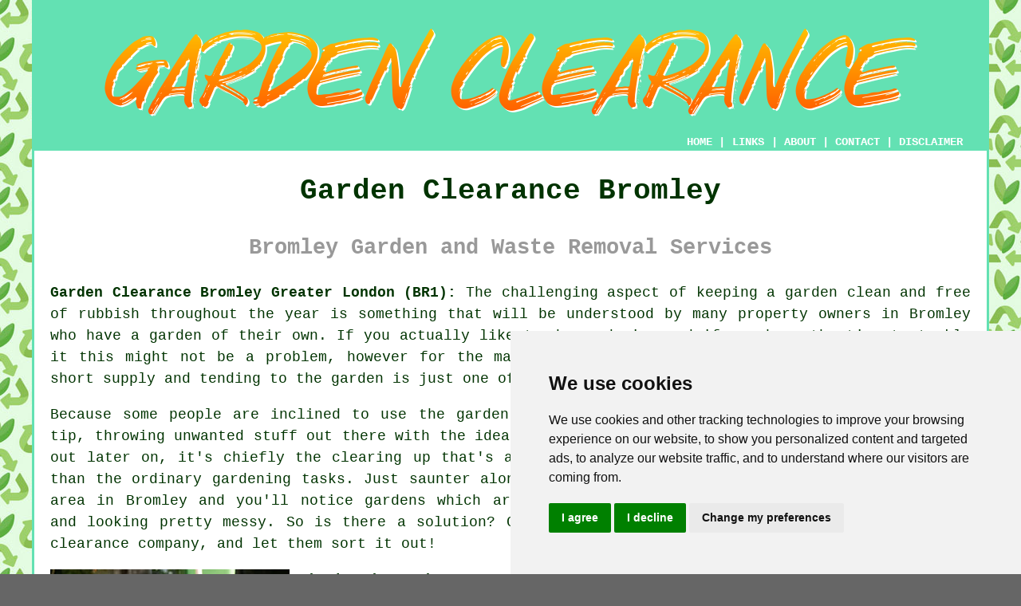

--- FILE ---
content_type: text/html
request_url: https://www.gardenclearances.uk/bromley.html
body_size: 8464
content:
<!doctype html>

<html lang="en">

<head>

<meta charset="utf-8">
  
<title>Bromley Garden Clearance - Rubbish Removal (BR1)</title> <!-- end Garden Clearance Bromley Greater London title -->

<meta name="description" content="Garden Clearance Bromley Greater London (BR1) - ❤️ Neat Gardens - If you are in need of garden clearance in the Bromley area of Greater London, visit our website." />

<meta name="keywords" content="garden clearance Bromley, waste removal, Bromley, rubbish removal" />

<link href="oneColFixCtrHdr.css" rel="stylesheet" type="text/css" />

<meta name=viewport content="width=device-width, initial-scale=1">

<link rel="icon" type="image/x-icon" href="favicon.ico" />

</head>

<body class="oneColFixCtrHdr">

<!-- Start of Cookie Consent --><script type="text/javascript" src="cookie-consent.js" charset="UTF-8"></script>

<script type="text/javascript" charset="UTF-8">

document.addEventListener('DOMContentLoaded', function () {

cookieconsent.run({"notice_banner_type":"simple","consent_type":"express","palette":"light","language":"en","page_load_consent_levels":["strictly-necessary"],"notice_banner_reject_button_hide":false,"preferences_center_close_button_hide":false,"website_name":"https://www.gardenclearances.uk","website_privacy_policy_url":"https://www.gardenclearances.uk/privacy-policy.html"});

});

</script><!-- End of Cookie Consent -->

<div id="container">
  <div id="header">
  
    <div id="logo"><img src="images/gardenclearancelogo.png" alt="Garden Clearance Bromley Greater London" title="Garden Clearance Bromley" class="logo" /></div> <!-- end div logo -->

    <div class="navigation" id="navigation"><a href="https://www.gardenclearances.uk">HOME</a> | <div class="dropdown"> <button class="dropbtn">LINKS</button> <div class="dropdown-content"><a href="bromley.html">Garden Clearance Bromley</a> <a href="knowsley.html">Residential Garden Clearance</a>
<a href="cromer.html">Garden Waste Clearance</a>
<a href="romford.html">Rubbish Removal</a>
<a href="nantwich.html">Rubbish Clearance</a>
<a href="todmorden.html">Overgrown Garden Clearance</a>
<a href="connahs-quay.html">Residential Garden Clearance</a>
<a href="worsley.html">Garden Clearance</a>
<a href="abingdon.html">Garden Waste Removal</a>
<a href="dodworth.html">Garden Waste Clearance</a>
<a href="evesham.html">Garden Waste Clearance</a>
<a href="longton.html">Garden Clearance Services</a>
<a href="polegate.html">Garden Clearance Specialists</a>
<a href="brixham.html">Residential Garden Clearance</a>
<a href="ascot.html">Overgrown Garden Clearance</a>
<a href="hockley.html">Cheap Garden Clearance</a>
<a href="shifnal.html">Garden Waste Clearance</a>
<a href="kearsley.html">Residential Garden Clearance</a>
<a href="adwick-le-street.html">Domestic Garden Clearance</a>
<a href="yarm.html">Domestic Garden Clearance</a>
<a href="middlewich.html">Overgrown Garden Clearance</a>
<a href="rossington.html">Cheap Garden Clearance</a>
<a href="kempston.html">Residential Garden Clearance</a>
<a href="cranfield.html">Garden Waste Clearance</a>
<a href="acle.html">Garden Clearance Services</a>
<a href="middleton-on-sea.html">Domestic Garden Clearance</a>
<a href="stockton-on-tees.html">Garden Clearance Specialists</a>
<a href="burslem.html">Waste Clearance</a>
<a href="peterlee.html">Garden Waste Clearance</a>
<a href="kidderminster.html">Garden Clearance Services</a>
<a href="storrington.html">Waste Clearance</a>
<a href="wingerworth.html">Residential Garden Clearance</a>
<a href="boxley.html">Domestic Garden Clearance</a>
<a href="wantage.html">Garden Waste Clearance</a>
<a href="hebburn.html">Garden Clearance Services</a>
<a href="st-neots.html">Waste Clearance</a>
<a href="yaxley.html">Garden Clearance Specialists</a>
<a href="reading.html">Residential Garden Clearance</a>
<a href="eccles.html">Rubbish Clearance</a>
<a href="lydney.html">Waste Removal</a>
<a href="malvern.html">Domestic Garden Clearance</a></div></div> | <a href="about.html" rel="nofollow">ABOUT</a> | <a href="contact.html" rel="nofollow">CONTACT</a> | <a href="disclaimer.html" target="_blank" rel="nofollow">DISCLAIMER</a></div>
  <!-- end #header --></div>
  <div id="mainContent">

    <h1 class="centretext">Garden Clearance Bromley</h1>
	
    <h2 class="greytext">Bromley Garden and Waste Removal Services</h2>
    
    <div id="article"><div id="paraone"><p><strong class="boldlink"><a href="https://www.gardenclearances.uk">Garden Clearance Bromley Greater London (BR1):</a></strong> The challenging aspect of keeping a <span class="blacklinks"><a href="bexley.html" title="garden">garden</a></span> clean and free of rubbish throughout the year is something that will be understood by many property owners in Bromley who have a garden of their own. If you actually like to do <span class="blacklinks"><a href="barnet.html" title="gardening">gardening</a></span> and if you have the time to tackle it this might not be a problem, however for the majority of busy working folk in Bromley, time is in short supply and tending to the garden is just one of those tasks that can be put off for another day.</p></div> <!-- end paraone 5V -->

<div id="quotetwo"><a href="contact.html" rel="nofollow"><img src="images/gardenclearance-quote-form.jpg" alt="Free Bromley Garden Clearance Quotes" title="Free Bromley Garden Clearance Quotes" /></a></div>

<div id="paratwo"><p>Because some people are inclined to use the <span class="blacklinks"><a href="richmond-upon-thames.html" title="garden">garden</a></span> as something of a waste tip, throwing unwanted stuff out there with the idea that they will be sorted out later on, it's chiefly the clearing up that's a pain in the butt rather than the ordinary gardening tasks. Just saunter along virtually any built up area in Bromley and you'll notice <span class="blacklinks"><a href="croydon.html" title="gardens">gardens</a></span> which are piled up with rubbish, and looking pretty messy. So is there a solution? Contact your local garden clearance company, and let them sort it out!</p></div> <!-- end paratwo -->

<img src="images/trade-images/garden-clearance-near-me.jpg" alt="Garden Clearance Bromley Greater London (BR1)" title="Garden Clearance Bromley Greater London (BR1)" class="floatleft" />

<div id="parathree"><p><strong class="boldlink"><a href="bromley.html">Check That They Are Licenced</a></strong> - All <span class="blacklinks"><a href="barnet.html" title="garden clearance">garden clearance</a></span> professionals in Bromley, Greater London, have to hold a relevant license to say that they are legally authorized to tip your <span class="blacklinks"><a href="greenwich.html" title="waste">waste</a></span>. A <span class="blacklinks"><a href="ealing.html" title="waste carrier, broker or dealer licence">"waste carrier, broker or dealer" licence</a></span> is something that they must have in order to dispose of other folk's waste. By using their company name or registration number, you can check on the web to find out if they're <span class="blacklinks"><a href="london.html" title="registered">registered</a></span>. If you use someone who is not licensed, there is a danger that they might end up <span class="blacklinks"><a href="bromley.html" title="fly tipping">fly tipping</a></span> your garden waste, and you could get into trouble should this happen.</p></div> <!-- end parathree -->

<div id="parafour"><p>If you have other or additional waste removal needs, it's quite possible that your trusted local <span class="blacklinks"><a href="enfield.html" title="garden clearance">garden clearance</a></span> providers will be able to tackle those for you too. They may provide sharps removal services, office clearances, loft clearance, garden decking removal and disposal, cellar clearances, the clearance of construction sites, household rubbish removal, asbestos disposal, patio removal and disposal, bulky waste disposal, factory clearance, tree and hedge removal and other similar services.</p></div> <!-- end parafour -->

<img src="images/trade-images/waste-removal8.jpg" alt="Garden Waste Removal Bromley UK (020)" title="Garden Waste Removal Bromley UK (020)" class="floatright" />

<div id="parafive"><p>It is entirely possible your favourite garden clearance company in Bromley will also offer regular gardening services and in reality many garden clearance contractors are landscapers or gardeners who do garden clearance as an integral part of their overall business. If a gardener is already helping you with your <span class="blacklinks"><a href="kingston-upon-thames.html" title="gardening">gardening</a></span> work, it is a good idea to talk to him or her regarding any rubbish <span class="blacklinks"><a href="greenwich.html" title="removal">removal</a></span> projects that you have. Or as the saying goes "Better the devil you know".</p></div> <!-- end parafive -->

<div id="parasix"><p>Therefore, if your garden is looking akin to a jungle and full of domestic rubbish, grass clippings and dried leaves, it is probably a good time to call on the help of your friendly <strong class="boldlink"><a href="bromley.html" title="Bromley garden clearance service">Bromley garden clearance service</a></strong>, who will tackle your overgrown garden and get it back into a manageable state, clean your paths and patios, tidy your trees and hedges, gather together the rubbish, bag it up and cart it away.</p></div> <!-- end parasix -->

<div id="paraseven"><p>If you have done your groundwork and singled out a licenced garden clearance specialist in Bromley, you can pretty much assume that they won't simply fly-tip your rubbish a couple of miles down the road, with the possibility that you're landed with a local authority fly-tipping fine when they track it back to you. A fully licenced waste removal contractor will have no need for "fly-tipping" and will dispose of your garden rubbish responsibly. It would be wise to take notice that local authorities were afforded wide ranging powers in 2017 to fine fly-tippers on-the-spot in Bromley and everywhere in the UK.</p></div> <!-- end paraseven -->

<div id="smallquote"><a href="contact.html" rel="nofollow"><img src="images/click-for-a-quote.png" alt="Garden Clearance Quotes in Bromley Greater London" title="Garden Clearance Quotes in Bromley Greater London" /></a></div> <!-- end div smallquote -->

<!-- PARAS 8 AND 9 SPUN TOGETHER -->

<div id="paranine"><p>Checking online <span class="blacklinks"><a href="hounslow.html" title="reviews">reviews</a></span> should help you in identifying any Bromley garden clearance companies who aren't trustworthy, since people always like to have a moan when something goes wrong. You do not simply want someone who carts away your waste and leaves your garden in a pickle. A tidy, neat and rubbish free <span class="blacklinks"><a href="hounslow.html" title="garden">garden</a></span> is your ultimate goal, so steer clear of anyone who doesn't take good care of your property.</p></div> <!-- end paranine -->

<!-- PARAS 8 AND 9 SPUN TOGETHER -->

<img src="images/trade-images/waste-collection-bin.jpg" alt="Garden Clearances Near Bromley Greater London" title="Garden Clearances Near Bromley Greater London" class="floatleft" />

<div id="paraten"><p>What you want to avoid is a build-up of mixed waste and rubbish in your <span class="blacklinks"><a href="kingston-upon-thames.html" title="garden">garden</a></span>, because this will encourage rats, flies, mice and other pests into your garden, creating even more problems.</p></div> <!-- end paraten -->

<div id="paraeleven"><p>A fact that you may not be aware of is that almost all local councils offer either a free or paid collection service for garden waste, and by shoving it into the special bins provided (usually brown or green), they'll take it away on a regular basis throughout most of the year. This enables you to get rid of your garden related waste gradually over the months, which is helpful if you generate quite lots of it, and to be honest, even when paid for these services are fairly inexpensive.</p></div> <!-- end paraeleven -->

<div id="paratwelve"><h3>Considerations for Hiring Professional Garden Clearance Services in Bromley</h3><p>When considering hiring garden clearance services in the Bromley area, keep these few things in mind:</p><ul>
<li>Ongoing Maintenance: With the professionals, discuss your ongoing garden maintenance requirements and whether you would like to retain them for routine upkeep and care.</li>
<li>Clear Communication: Maintain clear communication with the clearance team throughout the project to address any changes in plans or specific concerns promptly.</li>
<li>References and Reviews: Request references or reviews from previous customers to research the quality and professionalism of potential garden clearance service providers.</li>
<li>Budget: To ensure that you can afford professional <span class="blacklinks"><a href="largs.html" title="garden clearance services">garden clearance services</a></span>, it is important to first determine your budget and get quotations from several reliable providers.</li>
<li>Timing: The timing of your <span class="blacklinks"><a href="bristol.html" title="garden clearance project">garden clearance project</a></span> can be affected by the season and weather conditions. Consider this when planning your project.</li>
<li>Local Regulations: Local regulations, permits, or restrictions may impact your ability to undertake garden clearance activities, especially those related to waste disposal and protected species. Be sure to check with your local council before beginning any work.</li>
</ul></div> <!-- end paratwelve -->

<div id="villages"><p><span class="blacklinks"><a href="north-mymms.html" title="Garden clearances">Garden clearances</a></span> can be undertaken in <a href="https://en.wikipedia.org/wiki/Bromley" target="_blank">Bromley</a> and also nearby in: Petts Wood, Orpington, Beckenham, Hayes, Crofton Park, Elmers End, Elmstead, Lee, New Bekenham, Keston, Downham, Chinbrook, Sundridge, Spring Park, Bickley, Chislehurst, St Paul's Cray, Shortlands, West Wickham, and in the following postcodes BR1 1SB, BR1 2AJ, BR1 1XA, BR1 1QF, BR1 1NF, BR1 1NG, BR1 1HX, BR1 1UE, BR1, and BR1 1EZ. Local Bromley <span class="blacklinks"><a href="shildon.html" title="garden clearance specialists">garden clearance specialists</a></span> will most likely have the dialling code 020 and the postcode BR1. Verifying this should confirm that you are accessing locally based <span class="blacklinks"><a href="wigan.html" title="garden clearance">garden clearance</a></span> providers. Bromley householders can utilise these and many other related services. Simply click on the "quote" banner or form to get info on garden clearances in your area.</p></div> <!-- end div villages -->


<div id="OPTIONALTWO"><h3>Skip Hire</h3><img src="images/trade-images/garden-waste-skip-hire.jpg" alt="Garden Clearance Skip Hire Bromley (BR1)" title="Garden Clearance Skip Hire Bromley (BR1)" class="floatleft" /><p>For large amounts of green waste or even a mix of green waste and household waste you could look at <strong><a href="skip-hire.html">HIRING A SKIP</a></strong> instead of using the services of a garden clearance contractor in Bromley. You'll of course need to pick up the waste yourself, however it does solve any disposal problems. Although skips come in different sizes and shapes, some of the little ones can be really economical, so you will have to do a price comparison to see which service is the cheapest for your needs. Skip hire is ideal for mixed waste products as the company will carry your skip away when you have finished filling it, and they'll sort and recycle the majority of it. Although in general, skip hire isn't all that cheap, it may still work out cheaper than certain garden clearance services in Bromley.</p></div> <!-- end div optional two -->

<div id="OPTIONALFIVE"><h3>Shed Dismantling/Removal Bromley</h3><p>When it's necessary to replace a ramshackle shed which has reached the end of its working life, breaking it down and removing it can be a rather daunting job. If you just cannot face doing it yourself, you can bring in a <span class="blacklinks"><a href="workington.html" title="garden clearance specialist">garden clearance specialist</a></span>, who will do all the hard graft for you, by organising its removal and taking it to an authorised waste disposal or recycling centre. If the shed is still useable it might be possible for others to restore or reuse some or all of the sections. In situations like this, the shed can be disassembled cautiously, and moved by the garden clearance specialist to its new destination. After the successful dismantling and removal of the main structure, the base can be restored if you're replacing your shed, or removed and the area cleaned and readied for your next project or undertaking.... <a href="garden-shed-removal.php" title="Garden Shed Removal">READ MORE</a>.</p></div> <!-- end div optional five -->

<div id="OPTIONALSEVEN"><h3>Removing Hazardous Waste in Bromley</h3><img src="images/trade-images/hazardous-waste-removal.jpg" alt="Hazardous Waste Removal Bromley" title="Hazardous Waste Removal Bromley" class="floatleft" /><p>Removing dangerous waste from a garden is a crucial service that a garden clearance company in Bromley can provide to ensure the safety of both the environment and the people who live or work nearby. From fertilizers and chemicals to asbestos-containing materials and old oil tanks, hazardous waste can manifest in several ways in a garden. To minimize the risk of exposure to dangerous substances, it is necessary to handle and dispose of them with specialized care.</p><p>The necessary know-how and equipment to remove hazardous waste from a garden safely and in accordance with regulations and guidelines are available with a professional garden clearance firm. Their advice and guidance on how to safely store and dispose of hazardous waste in the long term can help prevent any potential environmental and health hazards. To conclude, specialist garden clearance companies are essential to ensure the safe and lawful removal of hazardous waste from a garden, prevent contamination of water and soil sources, and reduce liability for property owners or managers, while also providing advice on safe storage and disposal of hazardous waste to prevent potential health and environmental risks.</p></div> <!-- end div optional seven 8V 2OPS -->

<div id="OPTIONALNINE"><h3>Garden Levelling and Grading</h3><p>Achieving an even and smooth surface in your garden is the primary goal of garden levelling and grading, an important facet of <span class="blacklinks"><a href="croydon.html" title="landscaping">landscaping</a></span>. This process aids in the improvement of drainage, prevention of water pooling, and the establishment of a solid foundation for a range of outside activities.</p><p>In garden levelling, the specialist assesses the terrain meticulously and identifies the areas in need of adjustment. They have the ability to fill in low spots or remove excess soil using tools like shovels, rakes, or heavy machinery. They ensure the ground is uniform and level through the redistribution of the soil.</p><p>Grading specifically addresses the overall contour and incline of the garden. Shaping the land is part of the process, redirecting water flow away from structures and towards appropriate drainage areas. The prevention of erosion and water damage helps to maintain the safety and upkeep of your garden.</p><p>The aesthetic appeal and functionality of your outside space can experience a significant boost through professional <span class="blacklinks"><a href="barnet.html" title="garden levelling and grading">garden levelling and grading</a></span>. A solid base is provided for landscaping features, such as walkways, plant beds and patios, ensuring their stability and levelness. By achieving a properly levelled and graded garden, you create an environment that is both visually pleasing and practical for all your outdoor activities.</p><p>Additionally, by ensuring adequate water distribution and preventing waterlogged areas, a properly levelled and graded garden promotes healthy plant growth, resulting in a vibrant and thriving garden landscape.</p></div> <!-- end div optional nine 8V 1OPS -->

<div id="OPTIONALFOUR"><h3>Rubbish Removal Bromley</h3><p>Most people, when thinking about the expression "garden clearance", would be visualising the clearance of hedge clippings, lawn trimmings, fallen leaves and normal green garden waste. Yet, quite frequently there are other items that need to be cleared from people's garages, sheds and outbuildings, which would come under the terms "rubbish removal", "junk removal" or "waste clearance".</p><p>While gardeners or gardening firms will usually carry out <span class="blacklinks"><a href="greenwich.html" title="garden clearances">garden clearances</a></span>, <a href="house-clearances.html" rel="nofollow">house clearance</a> companies and "<a href="man-with-a-van.html" rel="nofollow">man with van</a>" services and similar people may be involved in rubbish removal. If you happen to be on a strict budget, you might find that some of these alternative services could be a little more pricey because they usually come in teams of at least 2, so look around to find the most cost-effective deal. When your rubbish removal involves garden furniture, storage sheds and fence panels, it will call for a fair amount of heavy lifting, so make sure that the company is aware of everything that needs to be cleared.</p><p>If your project involves a certain amount of <a href="landscaping-quotes.html" rel="nofollow">landscaping</a>, it may create a substantial quantity of earth and rubble, in which case the hire of a skip or grab lorry may be necessary.</p></div> <!-- end div optional four -->

<div id="OPTIONALEIGHT"></div> <!-- end div optional eight 8V 7OPS-->

<div id="OPTIONALTHREE"></div> <!-- end div optional three -->

<div id="OPTIONALSIX"></div> <!-- end div optional six -->

<div id="OPTIONALONE"></div> <!-- end div optional one -->


<div id="FOOTPRINT"></div> <!-- end div footprint -->

<div id="temp"></div> <!-- end div temp -->

<div id="separatearticles"></div> <!-- end div separatearticles -->


<div id="placesnear"><h3>Garden Clearances Near Bromley</h3><p>Also <span class="blacklinks"><a href="bristol.html">find</a></span>: Petts Wood garden clearance, Elmstead garden clearance, Downham garden clearance, Chinbrook garden clearance, Orpington garden clearance, Elmers End garden clearance, Keston garden clearance, Chislehurst garden clearance, Shortlands garden clearance, Spring Park garden clearance, Beckenham garden clearance, St Paul's Cray garden clearance, New Bekenham garden clearance, Bickley garden clearance, Sundridge garden clearance, Hayes garden clearance, West Wickham garden clearance, Lee garden clearance, Crofton Park garden clearance and more. Most of these towns and villages are catered for by experts in <span class="blacklinks"><a href="viewpark.html" title="garden clearance">garden clearance</a></span>. Property owners in the area can obtain price quotes for <span class="blacklinks"><a href="wareham.html" title="garden clearance">garden clearance</a></span> by going <a href="contact.html" rel="nofollow">here</a>.</p></div> <!-- end div places near -->

<div id="otherskills"></div> <!-- end div other skills -->

<div id="projects"></div> <!-- end div projects -->

<div id="tasks"><h3>Bromley Garden Clearance Tasks</h3><img src="images/trade-images/similar-tasks.jpg" alt="Bromley Garden Clearance Tasks" title="Bromley Garden Clearance" class="floatleft" /><p>There are a wide range of tasks that can be carried out by your local Bromley garden clearance specialists including garden shed and outbuilding dismantling and disposal in Bromley, boulder and brick removal Bromley, the removal of unwanted greenhouses in Bromley, the clearance of sheds, bramble &amp; weed removal, hardcore waste removal, the clearance of cardboard, paper and plastics, the removal of trees and hedges Bromley, the clearance of allotments, <a href="asbestos-removal.html" rel="nofollow">the removal of asbestos</a>, <span class="blacklinks"><a href="ealing.html" title="licenced waste removal">licenced waste removal</a></span>, the removal of barbeques, domestic garden clearance Bromley, junk clearance, landlord clearance services, the disposal of garden sheds and outbuildings, man and a van waste removal, <span class="blacklinks"><a href="waterbeach.html" title="leaf clearance">leaf clearance</a></span>, <span class="blacklinks"><a href="greenwich.html" title="the removal of dumped rubbish">the removal of dumped rubbish</a></span> in Bromley, garage waste removal, the removal of building rubbish in Bromley, cellar and loft clearances Bromley, garden clearance, <span class="blacklinks"><a href="oldbury.html" title="garden waste removal">garden waste removal</a></span>, <span class="blacklinks"><a href="barnet.html" title="garage demolition">garage demolition</a></span> and removal, the removal of green waste, <span class="blacklinks"><a href="barnet.html" title="ground flattening">ground flattening</a></span>, small scale demolition projects, <span class="blacklinks"><a href="harrow.html" title="garden overgrowth clearance">garden overgrowth clearance</a></span>, the demolition and removal of garden walls, and more. These are just a few of the activities that are handled by local experts in garden clearance. Bromley companies will inform you of their full range of services.</p></div> <!-- end div tasks -->


<div id="maintowns"><p>More: <a href="whitehill.html">Rubbish Clearance</a>, <a href="ashton-in-makerfield.html">Waste Removal</a>, <a href="wellington.html">Domestic Garden Clearance</a>, <a href="amesbury.html">Waste Removal</a>, <a href="tilehurst.html">Garden Clearance Specialists</a>, <a href="ashford.html">Rubbish Clearance</a>, <a href="saxmundham.html">Overgrown Garden Clearance</a>, <a href="neath.html">Rubbish Removal</a>, <a href="chingford.html">Garden Waste Removal</a>, <a href="dover.html">Overgrown Garden Clearance</a>, <a href="gnosall.html">Rubbish Clearance</a>, <a href="uddingston.html">Garden Clearance Services</a>, <a href="wellington.html">Cheap Garden Clearance</a>, <a href="amersham.html">Cheap Garden Clearance</a>, <a href="shevington.html">Overgrown Garden Clearance</a>, <a href="wootton-bassett.html">Garden Clearances</a>, <a href="great-wyrley.html">Rubbish Clearance</a>, <a href="hailsham.html">Cheap Garden Clearance</a>, <a href="havant.html">Garden Clearances</a>, <a href="market-deeping.html">Garden Clearance Specialists</a>, <a href="elland.html">Garden Clearance Services</a>, <a href="broxburn.html">Garden Waste Removal</a>, <a href="frimley.html">Rubbish Removal</a>, <a href="carnforth.html">Rubbish Removal</a>, <a href="helmshore.html">Domestic Garden Clearance</a>, <a href="shevington.html">Rubbish Clearance</a>, <a href="earls-barton.html">Rubbish Removal</a>, <a href="measham.html">Waste Removal</a>, <a href="pudsey.html">Cheap Garden Clearance</a>, <a href="newry.html">Cheap Garden Clearance</a>, <a href="../clearance/cudworth.html">Garden Clearance Specialists</a>, <a href="../clearance/chandlers-ford.html">Residential Garden Clearance</a>, <a href="../clearance/coseley.html">Garden Clearance</a>.</p></div> <!-- end div maintowns -->

<p><a href="https://www.gardenclearances.uk/bromley.html" target="_top">TOP - Garden Clearance Bromley</a></p>

	<div id="keywords"><p>Landlord Garden Clearance Bromley - Overgrown Garden Clearance Near Me - Commercial Garden Clearance Bromley - Garden Clearance Bromley - Garden Clearance Quotes Bromley - Shed &amp; Fence Removal Bromley - Cheap Garden Clearance Bromley - Waste Removal Bromley - Bulky Waste Removal Bromley</p></div> <!-- end div keywords --></div> <!-- end Garden Clearance Bromley (020) article -->

    <h3 class="centretext"><a href="https://www.gardenclearances.uk">HOME - GARDEN CLEARANCE UK</a></h3>
    
	<div id="date"><p>(This garden clearance Bromley page was generated on 27-01-2025)</p></div> <!-- end div date -->     
    
	<!-- end #mainContent --></div>
  <div id="footer">
  <div class="floatleft" id="sitemap"><p><a href="ror.xml" target="_blank">Sitemap</a> - <a href="garden-clearance.php">Garden Clearance</a> - <a href="new-pages.html">New</a> - <a href="updated-pages.html">Updated</a> - <a href="../near-me/">Waste Removal</a></p></div>
  <div class="floatright" id="privacy"><p><a href="privacy-policy.html" target="_blank" rel="nofollow">Privacy</a></p></div>
<p>&nbsp;</p>
	<div id="footerad"><a href="contact.html" rel="nofollow"><img src="images/click-for-a-quote.png" alt="QUOTES FOR GARDEN CLEARANCE BROMLEY" title="QUOTES FOR GARDEN CLEARANCE BROMLEY" /></a></div>
    <p>&copy; Garden Clearances 2025 - Garden Clearance Bromley (BR1)</p>
    <br />
  <!-- end #footer --></div> <!-- end Garden Clearance Bromley (BR1) page -->
<!-- end #container --></div>
</body>
</html>
